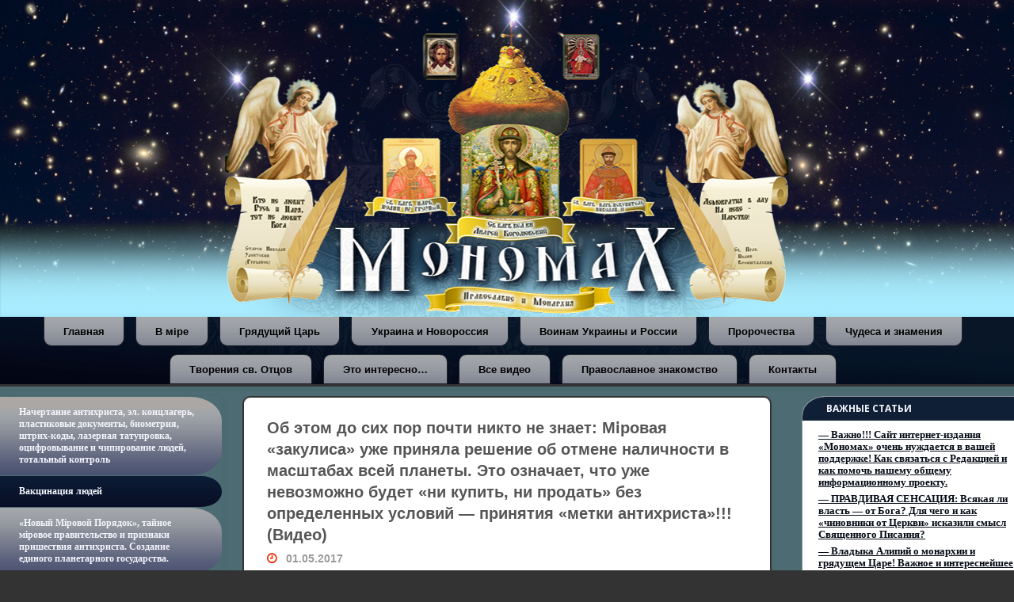

--- FILE ---
content_type: text/html; charset=UTF-8
request_url: https://monomah.org/archives/4670
body_size: 31179
content:
<!DOCTYPE html>
<html lang="ru-RU">
<head>
<meta name="viewport" content="width=device-width, user-scalable=yes, initial-scale=1.0">
<meta http-equiv="X-UA-Compatible" content="IE=edge" /><meta charset="UTF-8">
<link rel="profile" href="https://gmpg.org/xfn/11">
<link rel="pingback" href="https://monomah.org/xmlrpc.php">
<title>Об этом до сих пор почти никто не знает: Мiровая &#171;закулиса&#187; уже приняла решение об отмене наличности в масштабах всей планеты. Это означает, что уже невозможно будет &#171;ни купить, ни продать&#187; без определенных условий &#8212; принятия &#171;метки антихриста&#187;!!! (Видео) &#8212; Мономах</title>
<meta name='robots' content='max-image-preview:large' />
<link rel="alternate" type="application/rss+xml" title="Мономах &raquo; Лента" href="https://monomah.org/feed" />
<script type="text/javascript">
window._wpemojiSettings = {"baseUrl":"https:\/\/s.w.org\/images\/core\/emoji\/14.0.0\/72x72\/","ext":".png","svgUrl":"https:\/\/s.w.org\/images\/core\/emoji\/14.0.0\/svg\/","svgExt":".svg","source":{"concatemoji":"https:\/\/monomah.org\/wp-includes\/js\/wp-emoji-release.min.js?ver=6.2.8"}};
/*! This file is auto-generated */
!function(e,a,t){var n,r,o,i=a.createElement("canvas"),p=i.getContext&&i.getContext("2d");function s(e,t){p.clearRect(0,0,i.width,i.height),p.fillText(e,0,0);e=i.toDataURL();return p.clearRect(0,0,i.width,i.height),p.fillText(t,0,0),e===i.toDataURL()}function c(e){var t=a.createElement("script");t.src=e,t.defer=t.type="text/javascript",a.getElementsByTagName("head")[0].appendChild(t)}for(o=Array("flag","emoji"),t.supports={everything:!0,everythingExceptFlag:!0},r=0;r<o.length;r++)t.supports[o[r]]=function(e){if(p&&p.fillText)switch(p.textBaseline="top",p.font="600 32px Arial",e){case"flag":return s("\ud83c\udff3\ufe0f\u200d\u26a7\ufe0f","\ud83c\udff3\ufe0f\u200b\u26a7\ufe0f")?!1:!s("\ud83c\uddfa\ud83c\uddf3","\ud83c\uddfa\u200b\ud83c\uddf3")&&!s("\ud83c\udff4\udb40\udc67\udb40\udc62\udb40\udc65\udb40\udc6e\udb40\udc67\udb40\udc7f","\ud83c\udff4\u200b\udb40\udc67\u200b\udb40\udc62\u200b\udb40\udc65\u200b\udb40\udc6e\u200b\udb40\udc67\u200b\udb40\udc7f");case"emoji":return!s("\ud83e\udef1\ud83c\udffb\u200d\ud83e\udef2\ud83c\udfff","\ud83e\udef1\ud83c\udffb\u200b\ud83e\udef2\ud83c\udfff")}return!1}(o[r]),t.supports.everything=t.supports.everything&&t.supports[o[r]],"flag"!==o[r]&&(t.supports.everythingExceptFlag=t.supports.everythingExceptFlag&&t.supports[o[r]]);t.supports.everythingExceptFlag=t.supports.everythingExceptFlag&&!t.supports.flag,t.DOMReady=!1,t.readyCallback=function(){t.DOMReady=!0},t.supports.everything||(n=function(){t.readyCallback()},a.addEventListener?(a.addEventListener("DOMContentLoaded",n,!1),e.addEventListener("load",n,!1)):(e.attachEvent("onload",n),a.attachEvent("onreadystatechange",function(){"complete"===a.readyState&&t.readyCallback()})),(e=t.source||{}).concatemoji?c(e.concatemoji):e.wpemoji&&e.twemoji&&(c(e.twemoji),c(e.wpemoji)))}(window,document,window._wpemojiSettings);
</script>
<style type="text/css">
img.wp-smiley,
img.emoji {
	display: inline !important;
	border: none !important;
	box-shadow: none !important;
	height: 1em !important;
	width: 1em !important;
	margin: 0 0.07em !important;
	vertical-align: -0.1em !important;
	background: none !important;
	padding: 0 !important;
}
</style>
	<link rel='stylesheet' id='wp-block-library-css' href='https://monomah.org/wp-includes/css/dist/block-library/style.min.css?ver=6.2.8' type='text/css' media='all' />
<link rel='stylesheet' id='classic-theme-styles-css' href='https://monomah.org/wp-includes/css/classic-themes.min.css?ver=6.2.8' type='text/css' media='all' />
<style id='global-styles-inline-css' type='text/css'>
body{--wp--preset--color--black: #000000;--wp--preset--color--cyan-bluish-gray: #abb8c3;--wp--preset--color--white: #ffffff;--wp--preset--color--pale-pink: #f78da7;--wp--preset--color--vivid-red: #cf2e2e;--wp--preset--color--luminous-vivid-orange: #ff6900;--wp--preset--color--luminous-vivid-amber: #fcb900;--wp--preset--color--light-green-cyan: #7bdcb5;--wp--preset--color--vivid-green-cyan: #00d084;--wp--preset--color--pale-cyan-blue: #8ed1fc;--wp--preset--color--vivid-cyan-blue: #0693e3;--wp--preset--color--vivid-purple: #9b51e0;--wp--preset--gradient--vivid-cyan-blue-to-vivid-purple: linear-gradient(135deg,rgba(6,147,227,1) 0%,rgb(155,81,224) 100%);--wp--preset--gradient--light-green-cyan-to-vivid-green-cyan: linear-gradient(135deg,rgb(122,220,180) 0%,rgb(0,208,130) 100%);--wp--preset--gradient--luminous-vivid-amber-to-luminous-vivid-orange: linear-gradient(135deg,rgba(252,185,0,1) 0%,rgba(255,105,0,1) 100%);--wp--preset--gradient--luminous-vivid-orange-to-vivid-red: linear-gradient(135deg,rgba(255,105,0,1) 0%,rgb(207,46,46) 100%);--wp--preset--gradient--very-light-gray-to-cyan-bluish-gray: linear-gradient(135deg,rgb(238,238,238) 0%,rgb(169,184,195) 100%);--wp--preset--gradient--cool-to-warm-spectrum: linear-gradient(135deg,rgb(74,234,220) 0%,rgb(151,120,209) 20%,rgb(207,42,186) 40%,rgb(238,44,130) 60%,rgb(251,105,98) 80%,rgb(254,248,76) 100%);--wp--preset--gradient--blush-light-purple: linear-gradient(135deg,rgb(255,206,236) 0%,rgb(152,150,240) 100%);--wp--preset--gradient--blush-bordeaux: linear-gradient(135deg,rgb(254,205,165) 0%,rgb(254,45,45) 50%,rgb(107,0,62) 100%);--wp--preset--gradient--luminous-dusk: linear-gradient(135deg,rgb(255,203,112) 0%,rgb(199,81,192) 50%,rgb(65,88,208) 100%);--wp--preset--gradient--pale-ocean: linear-gradient(135deg,rgb(255,245,203) 0%,rgb(182,227,212) 50%,rgb(51,167,181) 100%);--wp--preset--gradient--electric-grass: linear-gradient(135deg,rgb(202,248,128) 0%,rgb(113,206,126) 100%);--wp--preset--gradient--midnight: linear-gradient(135deg,rgb(2,3,129) 0%,rgb(40,116,252) 100%);--wp--preset--duotone--dark-grayscale: url('#wp-duotone-dark-grayscale');--wp--preset--duotone--grayscale: url('#wp-duotone-grayscale');--wp--preset--duotone--purple-yellow: url('#wp-duotone-purple-yellow');--wp--preset--duotone--blue-red: url('#wp-duotone-blue-red');--wp--preset--duotone--midnight: url('#wp-duotone-midnight');--wp--preset--duotone--magenta-yellow: url('#wp-duotone-magenta-yellow');--wp--preset--duotone--purple-green: url('#wp-duotone-purple-green');--wp--preset--duotone--blue-orange: url('#wp-duotone-blue-orange');--wp--preset--font-size--small: 13px;--wp--preset--font-size--medium: 20px;--wp--preset--font-size--large: 36px;--wp--preset--font-size--x-large: 42px;--wp--preset--spacing--20: 0.44rem;--wp--preset--spacing--30: 0.67rem;--wp--preset--spacing--40: 1rem;--wp--preset--spacing--50: 1.5rem;--wp--preset--spacing--60: 2.25rem;--wp--preset--spacing--70: 3.38rem;--wp--preset--spacing--80: 5.06rem;--wp--preset--shadow--natural: 6px 6px 9px rgba(0, 0, 0, 0.2);--wp--preset--shadow--deep: 12px 12px 50px rgba(0, 0, 0, 0.4);--wp--preset--shadow--sharp: 6px 6px 0px rgba(0, 0, 0, 0.2);--wp--preset--shadow--outlined: 6px 6px 0px -3px rgba(255, 255, 255, 1), 6px 6px rgba(0, 0, 0, 1);--wp--preset--shadow--crisp: 6px 6px 0px rgba(0, 0, 0, 1);}:where(.is-layout-flex){gap: 0.5em;}body .is-layout-flow > .alignleft{float: left;margin-inline-start: 0;margin-inline-end: 2em;}body .is-layout-flow > .alignright{float: right;margin-inline-start: 2em;margin-inline-end: 0;}body .is-layout-flow > .aligncenter{margin-left: auto !important;margin-right: auto !important;}body .is-layout-constrained > .alignleft{float: left;margin-inline-start: 0;margin-inline-end: 2em;}body .is-layout-constrained > .alignright{float: right;margin-inline-start: 2em;margin-inline-end: 0;}body .is-layout-constrained > .aligncenter{margin-left: auto !important;margin-right: auto !important;}body .is-layout-constrained > :where(:not(.alignleft):not(.alignright):not(.alignfull)){max-width: var(--wp--style--global--content-size);margin-left: auto !important;margin-right: auto !important;}body .is-layout-constrained > .alignwide{max-width: var(--wp--style--global--wide-size);}body .is-layout-flex{display: flex;}body .is-layout-flex{flex-wrap: wrap;align-items: center;}body .is-layout-flex > *{margin: 0;}:where(.wp-block-columns.is-layout-flex){gap: 2em;}.has-black-color{color: var(--wp--preset--color--black) !important;}.has-cyan-bluish-gray-color{color: var(--wp--preset--color--cyan-bluish-gray) !important;}.has-white-color{color: var(--wp--preset--color--white) !important;}.has-pale-pink-color{color: var(--wp--preset--color--pale-pink) !important;}.has-vivid-red-color{color: var(--wp--preset--color--vivid-red) !important;}.has-luminous-vivid-orange-color{color: var(--wp--preset--color--luminous-vivid-orange) !important;}.has-luminous-vivid-amber-color{color: var(--wp--preset--color--luminous-vivid-amber) !important;}.has-light-green-cyan-color{color: var(--wp--preset--color--light-green-cyan) !important;}.has-vivid-green-cyan-color{color: var(--wp--preset--color--vivid-green-cyan) !important;}.has-pale-cyan-blue-color{color: var(--wp--preset--color--pale-cyan-blue) !important;}.has-vivid-cyan-blue-color{color: var(--wp--preset--color--vivid-cyan-blue) !important;}.has-vivid-purple-color{color: var(--wp--preset--color--vivid-purple) !important;}.has-black-background-color{background-color: var(--wp--preset--color--black) !important;}.has-cyan-bluish-gray-background-color{background-color: var(--wp--preset--color--cyan-bluish-gray) !important;}.has-white-background-color{background-color: var(--wp--preset--color--white) !important;}.has-pale-pink-background-color{background-color: var(--wp--preset--color--pale-pink) !important;}.has-vivid-red-background-color{background-color: var(--wp--preset--color--vivid-red) !important;}.has-luminous-vivid-orange-background-color{background-color: var(--wp--preset--color--luminous-vivid-orange) !important;}.has-luminous-vivid-amber-background-color{background-color: var(--wp--preset--color--luminous-vivid-amber) !important;}.has-light-green-cyan-background-color{background-color: var(--wp--preset--color--light-green-cyan) !important;}.has-vivid-green-cyan-background-color{background-color: var(--wp--preset--color--vivid-green-cyan) !important;}.has-pale-cyan-blue-background-color{background-color: var(--wp--preset--color--pale-cyan-blue) !important;}.has-vivid-cyan-blue-background-color{background-color: var(--wp--preset--color--vivid-cyan-blue) !important;}.has-vivid-purple-background-color{background-color: var(--wp--preset--color--vivid-purple) !important;}.has-black-border-color{border-color: var(--wp--preset--color--black) !important;}.has-cyan-bluish-gray-border-color{border-color: var(--wp--preset--color--cyan-bluish-gray) !important;}.has-white-border-color{border-color: var(--wp--preset--color--white) !important;}.has-pale-pink-border-color{border-color: var(--wp--preset--color--pale-pink) !important;}.has-vivid-red-border-color{border-color: var(--wp--preset--color--vivid-red) !important;}.has-luminous-vivid-orange-border-color{border-color: var(--wp--preset--color--luminous-vivid-orange) !important;}.has-luminous-vivid-amber-border-color{border-color: var(--wp--preset--color--luminous-vivid-amber) !important;}.has-light-green-cyan-border-color{border-color: var(--wp--preset--color--light-green-cyan) !important;}.has-vivid-green-cyan-border-color{border-color: var(--wp--preset--color--vivid-green-cyan) !important;}.has-pale-cyan-blue-border-color{border-color: var(--wp--preset--color--pale-cyan-blue) !important;}.has-vivid-cyan-blue-border-color{border-color: var(--wp--preset--color--vivid-cyan-blue) !important;}.has-vivid-purple-border-color{border-color: var(--wp--preset--color--vivid-purple) !important;}.has-vivid-cyan-blue-to-vivid-purple-gradient-background{background: var(--wp--preset--gradient--vivid-cyan-blue-to-vivid-purple) !important;}.has-light-green-cyan-to-vivid-green-cyan-gradient-background{background: var(--wp--preset--gradient--light-green-cyan-to-vivid-green-cyan) !important;}.has-luminous-vivid-amber-to-luminous-vivid-orange-gradient-background{background: var(--wp--preset--gradient--luminous-vivid-amber-to-luminous-vivid-orange) !important;}.has-luminous-vivid-orange-to-vivid-red-gradient-background{background: var(--wp--preset--gradient--luminous-vivid-orange-to-vivid-red) !important;}.has-very-light-gray-to-cyan-bluish-gray-gradient-background{background: var(--wp--preset--gradient--very-light-gray-to-cyan-bluish-gray) !important;}.has-cool-to-warm-spectrum-gradient-background{background: var(--wp--preset--gradient--cool-to-warm-spectrum) !important;}.has-blush-light-purple-gradient-background{background: var(--wp--preset--gradient--blush-light-purple) !important;}.has-blush-bordeaux-gradient-background{background: var(--wp--preset--gradient--blush-bordeaux) !important;}.has-luminous-dusk-gradient-background{background: var(--wp--preset--gradient--luminous-dusk) !important;}.has-pale-ocean-gradient-background{background: var(--wp--preset--gradient--pale-ocean) !important;}.has-electric-grass-gradient-background{background: var(--wp--preset--gradient--electric-grass) !important;}.has-midnight-gradient-background{background: var(--wp--preset--gradient--midnight) !important;}.has-small-font-size{font-size: var(--wp--preset--font-size--small) !important;}.has-medium-font-size{font-size: var(--wp--preset--font-size--medium) !important;}.has-large-font-size{font-size: var(--wp--preset--font-size--large) !important;}.has-x-large-font-size{font-size: var(--wp--preset--font-size--x-large) !important;}
.wp-block-navigation a:where(:not(.wp-element-button)){color: inherit;}
:where(.wp-block-columns.is-layout-flex){gap: 2em;}
.wp-block-pullquote{font-size: 1.5em;line-height: 1.6;}
</style>
<link rel='stylesheet' id='fluida-themefonts-css' href='https://monomah.org/wp-content/themes/fluida/resources/fonts/fontfaces.css?ver=0.9.9.2' type='text/css' media='all' />
<link rel='stylesheet' id='fluida-googlefonts-css' href='//fonts.googleapis.com/css?family=Open+Sans%7COpen+Sans%3A300%7COpen+Sans%3A700&#038;ver=0.9.9.2' type='text/css' media='all' />
<link rel='stylesheet' id='fluida-main-css' href='https://monomah.org/wp-content/themes/fluida/style.css?ver=0.9.9.2' type='text/css' media='all' />
<style id='fluida-main-inline-css' type='text/css'>
 #site-header-main-inside, #container, #colophon-inside, #footer-inside, #breadcrumbs-container-inside { margin: 0 auto; max-width: 1280px; } #primary { width: 280px; } #secondary { width: 280px; } #container.one-column { } #container.two-columns-right #secondary { float: right; } #container.two-columns-right .main, .two-columns-right #breadcrumbs { width: calc( 98% - 280px ); float: left; } #container.two-columns-left #primary { float: left; } #container.two-columns-left .main, .two-columns-left #breadcrumbs { width: calc( 98% - 280px ); float: right; } #container.three-columns-right #primary, #container.three-columns-left #primary, #container.three-columns-sided #primary { float: left; } #container.three-columns-right #secondary, #container.three-columns-left #secondary, #container.three-columns-sided #secondary { float: left; } #container.three-columns-right #primary, #container.three-columns-left #secondary { margin-left: 2%; margin-right: 2%; } #container.three-columns-right .main, .three-columns-right #breadcrumbs { width: calc( 96% - 560px ); float: left; } #container.three-columns-left .main, .three-columns-left #breadcrumbs { width: calc( 96% - 560px ); float: right; } #container.three-columns-sided #secondary { float: right; } #container.three-columns-sided .main, .three-columns-sided #breadcrumbs { width: calc( 96% - 560px ); float: right; margin: 0 calc( 2% + 280px ) 0 -1920px; } html { font-family: Open Sans; font-size: 16px; font-weight: 300; line-height: 1.8; } #site-title { font-family: Verdana, Geneva, sans-serif; font-size: 150%; font-weight: 300; } #access ul li a { font-family: Verdana, Geneva, sans-serif; font-size: 80%; font-weight: 300; } .widget-title { font-family: Open Sans; font-size: 100%; font-weight: 700; } .widget-container { font-family: Open Sans; font-size: 100%; font-weight: 300; } .entry-title, #reply-title { font-family: Open Sans; font-size: 220%; font-weight: 300; } h1 { font-size: 2.76em; } h2 { font-size: 2.4em; } h3 { font-size: 2.04em; } h4 { font-size: 1.68em; } h5 { font-size: 1.32em; } h6 { font-size: 0.96em; } h1, h2, h3, h4, h5, h6 { font-family: Open Sans; font-weight: 300; } body { color: #555; background-color: #333333; } #header a { color: #f5f6fd; } #access > div > ul > li, #access > div > ul > li > a { color: #f5f6fd; } #access ul.sub-menu li a, #access ul.children li a { color: #555; } #access ul.sub-menu li:hover, #access ul.children li:hover { background-color: rgba(85,85,85,0.1); } #access > div > ul > li:hover > a { color: #333333; } #access ul > li.current_page_item > a, #access ul > li.current-menu-item > a, #access ul > li.current_page_ancestor > a, #access ul > li.current-menu-ancestor > a, #access .sub-menu, #access .children { border-top-color: #d5ad10; } .searchform .searchsubmit, .searchform:hover input[type="search"], .searchform input[type="search"]:focus { color: #ffffff; background-color: transparent; } #access > div > ul > li:hover { background-color: #f5f6fd; } .searchform::after, .searchform input[type="search"]:focus, .searchform .searchsubmit:hover { background-color: #f5f6fd; } article.hentry, #primary, .searchform, .main > div:not(#content-masonry), .main > header, .main > nav#nav-below, .pagination span, .pagination a, #nav-old-below .nav-previous, #nav-old-below .nav-next { background-color: #ffffff; } #breadcrumbs-container { background-color: #3a3a3a;} #secondary, #colophon { background-color: ; } #colophon, #footer { background-color: #060610; } span.entry-format { color: #f5f6fd; } .format-aside { border-color: #333333; } article.hentry .post-thumbnail-container { background-color: rgba(85,85,85,0.15); } .entry-content blockquote::before, .entry-content blockquote::after { color: rgba(85,85,85,0.1); } a { color: #f5f6fd; } a:hover, .entry-meta span a:hover, .comments-link a:hover { color: #f42b00; } #footer a, .page-title strong { color: #f5f6fd; } #footer a:hover, #site-title a:hover span { color: #f42b00; } #access > div > ul > li.menu-search-animated:hover i { color: #333333; } .continue-reading-link { color: #ffffff; background-color: #f42b00} .continue-reading-link:before { background-color: #f5f6fd} .continue-reading-link:hover { color: #ffffff; } header.pad-container { border-top-color: #f5f6fd; } article.sticky:after { background-color: rgba(245,246,253,1); } .socials a:before { color: #f5f6fd; } .socials a:hover:before { color: #f42b00; } .fluida-normalizedtags #content .tagcloud a { color: #ffffff; background-color: #f5f6fd; } .fluida-normalizedtags #content .tagcloud a:hover { background-color: #f42b00; } #toTop .icon-back2top:before { color: #f5f6fd; } #toTop:hover .icon-back2top:before { color: #f42b00; } .entry-meta .icon-metas:before { color: #f42b00; } .page-link a:hover { border-top-color: #f42b00; } #site-title span a span:first-child { background-color: #f42b00; color: #333333; } .fluida-caption-one .main .wp-caption .wp-caption-text { border-color: #eeeeee; } .fluida-caption-two .main .wp-caption .wp-caption-text { background-color: #f5f5f5; } .fluida-image-one .entry-content img[class*="align"], .fluida-image-one .entry-summary img[class*="align"], .fluida-image-two .entry-content img[class*='align'], .fluida-image-two .entry-summary img[class*='align'] { border-color: #eeeeee; } .fluida-image-five .entry-content img[class*='align'], .fluida-image-five .entry-summary img[class*='align'] { border-color: #f5f6fd; } /* diffs */ span.edit-link a.post-edit-link, span.edit-link a.post-edit-link:hover, span.edit-link .icon-edit:before { color: #9a9a9a; } .searchform { border-color: #ebebeb; } .entry-meta span, .entry-utility span, .entry-meta time, .comment-meta a, #breadcrumbs-nav .icon-angle-right::before, .footermenu ul li span.sep { color: #9a9a9a; } #commentform { max-width:650px;} code, .reply a:after, #nav-below .nav-previous a:before, #nav-below .nav-next a:before, #colophon .widget-container:after, .reply a:after { background-color: #eeeeee; } pre, .entry-meta .author, nav.sidebarmenu, .page-link > span, article #author-info, #footer, .comment-author, .commentlist .comment-body, .commentlist .pingback, nav.sidebarmenu li a { border-color: #eeeeee; } select, input[type], textarea { color: #555; } button, input[type="button"], input[type="submit"], input[type="reset"] { background-color: #999; color: #ffffff; } button:hover, input[type="button"]:hover, input[type="submit"]:hover, input[type="reset"]:hover { background-color: #f42b00; } select, input[type], textarea { border-color: #e9e9e9; } input[type]:hover, textarea:hover, select:hover, input[type]:focus, textarea:focus, select:focus { border-color: #cdcdcd; } #toTop { background-color: rgba(250,250,250,0.8) } /* mobile menu */ nav#mobile-menu { background-color: #333333; } #mobile-menu .mobile-arrow { color: ; } #mobile-menu a.mopen { border-color: #555; color: #555; } .main .entry-content, .main .entry-summary { text-align: Default; } .main p, .main ul, .main ol, .main dd, .main pre, .main hr { margin-bottom: 1.0em; } .main p { text-indent: 0.0em;} .main a.post-featured-image { background-position: center center; } #content { margin-top: 1px; } #content { padding-left: 0px; padding-right: 0px; } #header-widget-area { width: 33%; left: 10px; } .fluida-clean-table .main th, .fluida-clean-table .main td, .fluida-stripped-table .main th, .fluida-stripped-table .main td, .fluida-bordered-table .main th, .fluida-bordered-table .main td { border-color: #e9e9e9; } .fluida-stripped-table .main tr:nth-child(odd) td { background-color: #f6f6f6; } .fluida-cropped-featured .main .post-thumbnail-container { height: 200px; } .fluida-responsive-featured .main .post-thumbnail-container { max-height: 200px; height: auto; } #secondary { border: 0; box-shadow: none; } #primary + #secondary { padding-left: 1em; } article.hentry .article-inner, #breadcrumbs-nav, #content-masonry article.hentry .article-inner, .pad-container { padding-left: 10%; padding-right: 10%; } #site-header-main, #site-header-main { height:90px; } .menu-search-animated, #sheader, .identity, #nav-toggle { height:90px; line-height:90px; } #branding { height:90px; } .fluida-responsive-headerimage #masthead #header-image-main-inside { max-height: 700px; } .fluida-cropped-headerimage #masthead div.header-image { height: 700px; } 
/* Fluida Custom CSS */
</style>
<link rel='stylesheet' id='fluida-responsive-css' href='https://monomah.org/wp-content/themes/fluida/resources/styles/responsive.css?ver=0.9.9.2' type='text/css' media='all' />
<script type='text/javascript' src='https://monomah.org/wp-includes/js/jquery/jquery.min.js?ver=3.6.4' id='jquery-core-js'></script>
<script type='text/javascript' src='https://monomah.org/wp-includes/js/jquery/jquery-migrate.min.js?ver=3.4.0' id='jquery-migrate-js'></script>
<!--[if lt IE 9]>
<script type='text/javascript' src='https://monomah.org/wp-content/themes/fluida/resources/js/html5shiv.min.js?ver=0.9.9.2' id='fluida-html5shiv-js'></script>
<![endif]-->
<link rel="https://api.w.org/" href="https://monomah.org/wp-json/" /><link rel="alternate" type="application/json" href="https://monomah.org/wp-json/wp/v2/posts/4670" /><link rel="EditURI" type="application/rsd+xml" title="RSD" href="https://monomah.org/xmlrpc.php?rsd" />
<link rel="wlwmanifest" type="application/wlwmanifest+xml" href="https://monomah.org/wp-includes/wlwmanifest.xml" />
<meta name="generator" content="WordPress 6.2.8" />
<link rel="canonical" href="https://monomah.org/archives/4670" />
<link rel='shortlink' href='https://monomah.org/?p=4670' />
<link rel="alternate" type="application/json+oembed" href="https://monomah.org/wp-json/oembed/1.0/embed?url=https%3A%2F%2Fmonomah.org%2Farchives%2F4670" />
<link rel="alternate" type="text/xml+oembed" href="https://monomah.org/wp-json/oembed/1.0/embed?url=https%3A%2F%2Fmonomah.org%2Farchives%2F4670&#038;format=xml" />
      <meta name="onesignal" content="wordpress-plugin"/>
            <script>

      window.OneSignalDeferred = window.OneSignalDeferred || [];

      OneSignalDeferred.push(function(OneSignal) {
        var oneSignal_options = {};
        window._oneSignalInitOptions = oneSignal_options;

        oneSignal_options['serviceWorkerParam'] = { scope: '/wp-content/plugins/onesignal-free-web-push-notifications/sdk_files/push/onesignal/' };
oneSignal_options['serviceWorkerPath'] = 'OneSignalSDKWorker.js';

        OneSignal.Notifications.setDefaultUrl("https://monomah.org");

        oneSignal_options['wordpress'] = true;
oneSignal_options['appId'] = '4fd7b1b2-dd6a-4b11-8cb3-d6cad2094d86';
oneSignal_options['allowLocalhostAsSecureOrigin'] = true;
oneSignal_options['welcomeNotification'] = { };
oneSignal_options['welcomeNotification']['title'] = "Вы успешно подписались на уведомления";
oneSignal_options['welcomeNotification']['message'] = "Спасибо вам!";
oneSignal_options['path'] = "https://monomah.org/wp-content/plugins/onesignal-free-web-push-notifications/sdk_files/";
oneSignal_options['safari_web_id'] = "web.onesignal.auto.4345f3b9-0648-4376-838e-008c1d802430";
oneSignal_options['persistNotification'] = true;
oneSignal_options['promptOptions'] = { };
oneSignal_options['promptOptions']['actionMessage'] = "Хотите получать уведомления о новых статьях? Будут показываться не чаще 1 раза в 3 дня!";
oneSignal_options['promptOptions']['acceptButtonText'] = "Да, хочу";
oneSignal_options['promptOptions']['cancelButtonText'] = "нет, спасибо";
oneSignal_options['promptOptions']['siteName'] = "https://monomah.org/";
oneSignal_options['notifyButton'] = { };
oneSignal_options['notifyButton']['enable'] = true;
oneSignal_options['notifyButton']['position'] = 'bottom-right';
oneSignal_options['notifyButton']['theme'] = 'default';
oneSignal_options['notifyButton']['size'] = 'medium';
oneSignal_options['notifyButton']['showCredit'] = true;
oneSignal_options['notifyButton']['text'] = {};
oneSignal_options['notifyButton']['colors'] = {};
oneSignal_options['notifyButton']['offset'] = {};
              OneSignal.init(window._oneSignalInitOptions);
              OneSignal.Slidedown.promptPush()      });

      function documentInitOneSignal() {
        var oneSignal_elements = document.getElementsByClassName("OneSignal-prompt");

        var oneSignalLinkClickHandler = function(event) { OneSignal.Notifications.requestPermission(); event.preventDefault(); };        for(var i = 0; i < oneSignal_elements.length; i++)
          oneSignal_elements[i].addEventListener('click', oneSignalLinkClickHandler, false);
      }

      if (document.readyState === 'complete') {
           documentInitOneSignal();
      }
      else {
           window.addEventListener("load", function(event){
               documentInitOneSignal();
          });
      }
    </script>
		<style>
		.pageviews-wrapper { height: 16px; line-height: 16px; font-size: 11px; clear: both; }
		.pageviews-wrapper svg { width: 16px; height: 16px; fill: #aaa; float: left; margin-right: 2px; }
		.pageviews-wrapper span { float: left; }
		</style>
		<!-- Yandex.Metrika counter --> <script type="text/javascript" > (function(m,e,t,r,i,k,a){m[i]=m[i]||function(){(m[i].a=m[i].a||[]).push(arguments)}; m[i].l=1*new Date();k=e.createElement(t),a=e.getElementsByTagName(t)[0],k.async=1,k.src=r,a.parentNode.insertBefore(k,a)}) (window, document, "script", "https://mc.yandex.ru/metrika/tag.js", "ym"); ym(70491013, "init", {  id:70491013, clickmap:true, trackLinks:true, trackHash:true, webvisor:true, accurateTrackBounce:true }); </script> <noscript><div><img src="https://mc.yandex.ru/watch/70491013" style="position:absolute; left:-9999px;" alt="" /></div></noscript> <!-- /Yandex.Metrika counter --><link rel="image_src" href="https://monomah.org/wp-content/themes/fluida/resources/images/headers/window-comp.jpg" />
<meta property="og:image" content="http://monomah.org/wp-content/themes/fluida/resources/images/headers/window-comp.jpg" />
<meta name="google-adsense-account" content="ca-pub-3005050285135396">
<meta name="yandex-verification" content="e25a3d41c0b4d537" />

</head>

<body class="post-template-default single single-post postid-4670 single-format-standard fluida-image-one fluida-caption-two fluida-totop-normal fluida-stripped-table fluida-menu-center fluida-responsive-headerimage fluida-responsive-featured fluida-magazine-two fluida-magazine-layout fluida-comment-placeholder fluida-elementshadow fluida-normalizedtags fluida-article-animation-slide" itemscope itemtype="http://schema.org/WebPage">
	
	<header id="masthead" class="site-header"  itemscope itemtype="http://schema.org/WPHeader" role="banner">

		<div id="header-image-main">
			<a id="header-image-main-inside" href="/">
				<div class="header-image"></div>
			</a>
		</div>

		<div id="site-header-main">
			<div id="site-header-main-inside">

				<nav id="mobile-menu">
					<span id="nav-cancel"><i class="icon-cancel"></i></span>
					<div><ul id="mobile-nav" class=""><li id="menu-item-15" class="menu-item menu-item-type-custom menu-item-object-custom menu-item-home menu-item-15"><a href="https://monomah.org/"><span>Главная</span></a></li>
<li id="menu-item-17" class="menu-item menu-item-type-taxonomy menu-item-object-category current-post-ancestor current-menu-parent current-post-parent menu-item-17"><a href="https://monomah.org/archives/category/%d0%b2-%d0%bc%d0%b8%d1%80%d0%b5"><span>В мiре</span></a></li>
<li id="menu-item-20" class="menu-item menu-item-type-taxonomy menu-item-object-category menu-item-20"><a href="https://monomah.org/archives/category/%d0%b3%d1%80%d1%8f%d0%b4%d1%83%d1%89%d0%b8%d0%b9-%d1%86%d0%b0%d1%80%d1%8c"><span>Грядущий Царь</span></a></li>
<li id="menu-item-25" class="menu-item menu-item-type-taxonomy menu-item-object-category menu-item-25"><a href="https://monomah.org/archives/category/%d1%83%d0%ba%d1%80%d0%b0%d0%b8%d0%bd%d0%b0-%d0%b8-%d0%bd%d0%be%d0%b2%d0%be%d1%80%d0%be%d1%81%d1%81%d0%b8%d1%8f"><span>Украина и Новороссия</span></a></li>
<li id="menu-item-18" class="menu-item menu-item-type-taxonomy menu-item-object-category menu-item-18"><a href="https://monomah.org/archives/category/%d0%b2%d0%be%d0%b8%d0%bd%d0%b0%d0%bc-%d1%83%d0%ba%d1%80%d0%b0%d0%b8%d0%bd%d1%8b-%d0%b8-%d1%80%d0%be%d1%81%d1%81%d0%b8%d0%b8"><span>Воинам Украины и России</span></a></li>
<li id="menu-item-23" class="menu-item menu-item-type-taxonomy menu-item-object-category current-post-ancestor current-menu-parent current-post-parent menu-item-23"><a href="https://monomah.org/archives/category/%d0%bf%d1%80%d0%be%d1%80%d0%be%d1%87%d0%b5%d1%81%d1%82%d0%b2%d0%b0"><span>Пророчества</span></a></li>
<li id="menu-item-26" class="menu-item menu-item-type-taxonomy menu-item-object-category menu-item-26"><a href="https://monomah.org/archives/category/%d1%87%d1%83%d0%b4%d0%b5%d1%81%d0%b0-%d0%b8-%d0%b7%d0%bd%d0%b0%d0%bc%d0%b5%d0%bd%d0%b8%d1%8f"><span>Чудеса и знамения</span></a></li>
<li id="menu-item-24" class="menu-item menu-item-type-taxonomy menu-item-object-category menu-item-24"><a href="https://monomah.org/archives/category/%d1%82%d0%b2%d0%be%d1%80%d0%b5%d0%bd%d0%b8%d1%8f-%d1%81%d0%b2-%d0%be%d1%82%d1%86%d0%be%d0%b2"><span>Творения св. Отцов</span></a></li>
<li id="menu-item-27" class="menu-item menu-item-type-taxonomy menu-item-object-category menu-item-27"><a href="https://monomah.org/archives/category/%d1%8d%d1%82%d0%be-%d0%b8%d0%bd%d1%82%d0%b5%d1%80%d0%b5%d1%81%d0%bd%d0%be"><span>Это интересно…</span></a></li>
<li id="menu-item-19" class="menu-item menu-item-type-taxonomy menu-item-object-category current-post-ancestor current-menu-parent current-post-parent menu-item-19"><a href="https://monomah.org/archives/category/%d0%b2%d1%81%d0%b5-%d0%b2%d0%b8%d0%b4%d0%b5%d0%be"><span>Все видео</span></a></li>
<li id="menu-item-22" class="menu-item menu-item-type-taxonomy menu-item-object-category menu-item-22"><a href="https://monomah.org/archives/category/%d0%bf%d1%80%d0%b0%d0%b2%d0%be%d1%81%d0%bb%d0%b0%d0%b2%d0%bd%d0%be%d0%b5-%d0%b7%d0%bd%d0%b0%d0%ba%d0%be%d0%bc%d1%81%d1%82%d0%b2%d0%be"><span>Православное знакомство</span></a></li>
<li id="menu-item-21" class="menu-item menu-item-type-taxonomy menu-item-object-category menu-item-21"><a href="https://monomah.org/archives/category/%d0%ba%d0%be%d0%bd%d1%82%d0%b0%d0%ba%d1%82%d1%8b"><span>Контакты</span></a></li>
</ul></div>				</nav> <!-- #mobile-menu -->

				<div id="branding">
									</div><!-- #branding -->

				
				<a id="nav-toggle"><span>&nbsp;</span></a>
				<nav id="access" role="navigation"  aria-label="Primary Menu"  itemscope itemtype="http://schema.org/SiteNavigationElement">
						<div class="skip-link screen-reader-text">
		<a href="#main" title="Skip to content"> Skip to content </a>
	</div>
	<div><ul id="prime_nav" class=""><li class="menu-item menu-item-type-custom menu-item-object-custom menu-item-home menu-item-15"><a href="https://monomah.org/"><span>Главная</span></a></li>
<li class="menu-item menu-item-type-taxonomy menu-item-object-category current-post-ancestor current-menu-parent current-post-parent menu-item-17"><a href="https://monomah.org/archives/category/%d0%b2-%d0%bc%d0%b8%d1%80%d0%b5"><span>В мiре</span></a></li>
<li class="menu-item menu-item-type-taxonomy menu-item-object-category menu-item-20"><a href="https://monomah.org/archives/category/%d0%b3%d1%80%d1%8f%d0%b4%d1%83%d1%89%d0%b8%d0%b9-%d1%86%d0%b0%d1%80%d1%8c"><span>Грядущий Царь</span></a></li>
<li class="menu-item menu-item-type-taxonomy menu-item-object-category menu-item-25"><a href="https://monomah.org/archives/category/%d1%83%d0%ba%d1%80%d0%b0%d0%b8%d0%bd%d0%b0-%d0%b8-%d0%bd%d0%be%d0%b2%d0%be%d1%80%d0%be%d1%81%d1%81%d0%b8%d1%8f"><span>Украина и Новороссия</span></a></li>
<li class="menu-item menu-item-type-taxonomy menu-item-object-category menu-item-18"><a href="https://monomah.org/archives/category/%d0%b2%d0%be%d0%b8%d0%bd%d0%b0%d0%bc-%d1%83%d0%ba%d1%80%d0%b0%d0%b8%d0%bd%d1%8b-%d0%b8-%d1%80%d0%be%d1%81%d1%81%d0%b8%d0%b8"><span>Воинам Украины и России</span></a></li>
<li class="menu-item menu-item-type-taxonomy menu-item-object-category current-post-ancestor current-menu-parent current-post-parent menu-item-23"><a href="https://monomah.org/archives/category/%d0%bf%d1%80%d0%be%d1%80%d0%be%d1%87%d0%b5%d1%81%d1%82%d0%b2%d0%b0"><span>Пророчества</span></a></li>
<li class="menu-item menu-item-type-taxonomy menu-item-object-category menu-item-26"><a href="https://monomah.org/archives/category/%d1%87%d1%83%d0%b4%d0%b5%d1%81%d0%b0-%d0%b8-%d0%b7%d0%bd%d0%b0%d0%bc%d0%b5%d0%bd%d0%b8%d1%8f"><span>Чудеса и знамения</span></a></li>
<li class="menu-item menu-item-type-taxonomy menu-item-object-category menu-item-24"><a href="https://monomah.org/archives/category/%d1%82%d0%b2%d0%be%d1%80%d0%b5%d0%bd%d0%b8%d1%8f-%d1%81%d0%b2-%d0%be%d1%82%d1%86%d0%be%d0%b2"><span>Творения св. Отцов</span></a></li>
<li class="menu-item menu-item-type-taxonomy menu-item-object-category menu-item-27"><a href="https://monomah.org/archives/category/%d1%8d%d1%82%d0%be-%d0%b8%d0%bd%d1%82%d0%b5%d1%80%d0%b5%d1%81%d0%bd%d0%be"><span>Это интересно…</span></a></li>
<li class="menu-item menu-item-type-taxonomy menu-item-object-category current-post-ancestor current-menu-parent current-post-parent menu-item-19"><a href="https://monomah.org/archives/category/%d0%b2%d1%81%d0%b5-%d0%b2%d0%b8%d0%b4%d0%b5%d0%be"><span>Все видео</span></a></li>
<li class="menu-item menu-item-type-taxonomy menu-item-object-category menu-item-22"><a href="https://monomah.org/archives/category/%d0%bf%d1%80%d0%b0%d0%b2%d0%be%d1%81%d0%bb%d0%b0%d0%b2%d0%bd%d0%be%d0%b5-%d0%b7%d0%bd%d0%b0%d0%ba%d0%be%d0%bc%d1%81%d1%82%d0%b2%d0%be"><span>Православное знакомство</span></a></li>
<li class="menu-item menu-item-type-taxonomy menu-item-object-category menu-item-21"><a href="https://monomah.org/archives/category/%d0%ba%d0%be%d0%bd%d1%82%d0%b0%d0%ba%d1%82%d1%8b"><span>Контакты</span></a></li>
</ul></div>				</nav><!-- #access -->

			</div><!-- #site-header-main-inside -->
		</div><!-- #site-header-main -->

	</header><!-- #masthead -->

	
	<div id="content">
		



<div id="container" class="three-columns-sided">
	<main id="main" role="main"  class="main">
		
		
			<article id="post-4670" class="post-4670 post type-post status-publish format-standard has-post-thumbnail hentry category-16 category-18 category-3 category-29 category-11 category-28 category-22 category-26 category-23 category-17 category-14 category-7 category-19 category-32" itemscope itemtype="http://schema.org/Article" itemprop="mainEntity">
				<div class="article-inner">
					<header>
						<div class="entry-meta">
			  </div>						<h1 class="entry-title"  itemprop="headline">Об этом до сих пор почти никто не знает: Мiровая &#171;закулиса&#187; уже приняла решение об отмене наличности в масштабах всей планеты. Это означает, что уже невозможно будет &#171;ни купить, ни продать&#187; без определенных условий &#8212; принятия &#171;метки антихриста&#187;!!! (Видео)</h1>
						<div class="entry-meta">
							
		<span class="onDate date" >
				<i class="icon-time icon-metas" title="Date"></i>
				<time class="published" datetime="2017-05-01T17:16:01+03:00"  itemprop="datePublished">
					01.05.2017				</time>
				<time class="updated" datetime="2017-05-01T19:18:47+03:00"  itemprop="dateModified">01.05.2017</time>
		</span>
								</div><!-- .entry-meta -->

					</header>

					<div class="entry-content"  itemprop="articleBody">
						<p>Мало кто знает, что еще в июне 2015 года состоялся очередной съезд Бильдербергского клуба, на котором было принято решение о&#8230; переводе мiровой платежной системы в электронную форму. Фактически мы вплотную подошли к стадии уничтожения наличных денег. Не имеющий электронной карты (а потом и &#171;метки зверя&#187;!) не сможет ни купить, ни продать. И только усердная молитвенная сила праведников еще сдерживает &#171;закулису&#187; от этого шага…<br />
<span class="masha_index masha_index3"> </span>   Буквально через месяц после этих событий стало известно, что Россия с начала 2016 года так же будет переходить на электронные деньги и кассовые аппараты, отображающие все покупки людей в интернете. …</p>
<p>Как пишет эксперт  <i>Владимир Русинов (при этом редакция опускает часть его суждений и определений, которые либо не относятся к делу, либо являются, на наш взгляд, заблуждением &#8212; ред.), ч</i>то основное важно знать и понимать в вопросе противодействия внедрению <i>«метки зверя»</i> в мире? — Необходимо знать цель, преследуемую силами Тьмы. Тогда возможно противостоять их замыслам, чтобы преградить путь порабощению людей здесь, <b>на Руси, и на всей планете</b>.</p>
<p>Основная <b>цель</b> тёмных сил — это <b>чипизация</b>, <b>захват души</b>, — внедрение <i><b><a href="http://usmalos.com/modules.php?name=UsmalosWorld&amp;pa=listp&amp;cid=16">«метки зверя»</a></b></i>, гибель, уничтожение человечества. <b>Путь</b> к достижению такой цели, основной замысел тёмных <em>(слуг антихриста &#8212; ред.)</em> — достичь возможности угрожать отключением расчётного счёта, через который совершаются покупки всех средств к существованию, <b>заставляя</b> таким образом <b>выполнить их требование</b>. Чтобы под страхом смерти из-за угрозы лишения возможности жить, питать тело, получать услуги, иметь жильё, — все начали принимать их гибельную <i>«метку»</i>, «печать сатаны» (наносимое на тело «начертание» и вживляемый порабощающий микрочип, превращающий человека в роботическое существо, не имеющее сознания, — это есть гибель души&#8230; ) Система хочет захватить власть над распределением физических средств и через это затем повлиять на духовную волю людей.</p>
<p>Как практически они стараются достичь этого? <b>И на каком этапе находится реализация этой цели?</b> — Если все окажутся в <b>условиях</b>, когда совершать покупки будет возможно <b>только через организуемую тёмными силами электронную систему</b> (безналичную компьютерную сеть во всём мире) и полученный <b>индивидуальный документ</b>, <b>биопаспорт-карточку</b>, — то любой может быть отключён владельцами системы от этой сети. Тогда <b>ВСЕ</b> могут быть поставлены под угрозу отключения расчётного счёта и лишения средств к существованию (пищи и питья, отопления в холодное время года, необходимых медицинских и других услуг), чтобы люди выполнили требование служителей сатаны. Угрожать будут ИМЕННО ВСЕМ (а не как думают некоторые, «лишь отдельным нелояльным личностям», не только «противникам власти» и «провинившимся»), это надо понимать. <b>Все окажутся «неугодны»</b> системе, пока не поставят <b>сатанинскую <i>«метку»!</i></b> Вот проблема и грозный факт для тех, кто надеется «прожить хоть как-то» при будущей электронной цифровой диктатуре. Не дадут тёмные силымникому жить, даже «рабом», при обещанном «электронном концлагере»! Просто, не будет кому жить!.. Тот, кто примет <i>«метку»</i> — будет уже не человек! — А только управляемая биомасса. Сознание у такого существа будет отсутствовать. А душа (находящаяся в затемнённых оболочках&#8230; даже после развоплощения) пребудет в ужасных страданиях.</p>
<p>Такие условия создаются именно сейчас. И до окончательной реализации такой ситуации могут оставаться считанные месяцы.</p>
<p>Потому что:</p>
<p>— мировая закулиса главных финансовых олигархов оповестила уже явно о своих планах <b>отмены наличных денег в мире, переходе только на электронные деньги</b>;</p>
<p>— прежняя финансовая система планомерно разрушается, и начало основного кризиса, который положит конец прежней экономике с наличными деньгами, уже реализовано, очевидно, с какого-нибудь <i>«чёрного понедельника»</i>,.. что закончится объявлением о необходимости перехода «НА НОВУЮ СИСТЕМУ РАСЧЁТА», как условия выхода их кризиса. <i>«Мы находимся на краю глобального преобразования. Всё, в чём мы нуждаемся — правильно организованный <b>мега кризис</b>, и нации примут новый мировой порядок» (Д. Рокфеллер);</i></p>
<p>— развязывается <b>третья мировая война</b>, что ускорит разрушение финансовой системы из-за нарушения экономических связей, и в кратчайшее время приведёт к голоду (производство продуктов резко ограничится, когда необходимая сельскохозяйственная техника остановится из-за недостатка горючего и комплектующих деталей, посадить что-то в необходимом объёме будет невозможно, чтобы прокормить многомиллионные города; к примеру, сейчас даже прежних лошадей нет, на которых пахали, и семена в хозяйствах используются только покупные, которых не будет, а из-за отключения электроэнергии станет невозможной переработка и сохранение продуктов; «интенсивные» сельскохозяйственные методы производства продуктов питания будут забыты, а прежние окажутся недосягаемы);</p>
<p>— и главное, всем навязываются <a href="http://usmalos.com/modules.php?name=UsmalosWorld&amp;pa=showpage&amp;pid=133">«электронные документы»</a> — чтобы каждый контактировал с системой «Зверь» через некий выданный ему номер-идентификатор с потенциальной функцией выполнения торговых операций, с достижением возможности указать каждому требование ВЫПОЛНИТЬ указание тёмных сил — принять на руку или чело лазерное «начертание» и согласиться вживить порабощающий чип (как условие сохранения <b>включённым расчётный счёт</b> или <b>включения уже блокированного</b>).</p>
<p><i><b>«…В конце мая в Лондоне прошла секретная встреча представителей транснациональной финансовой элиты&#8230; Происходит какой-то крупный тектонический сдвиг в глобальной экономике, раз воротилы финансового мира взялись за этот вопрос</b>… Обсуждался вопрос о том, <b>чтобы окончательно «покончить с денежной наличностью»&#8230;» («Грядёт конец наличных денег!»</b>, 3rm.info<b>).</b></i></p>
<p><i>«Представители крупнейших западных банков обсудили переход с наличных на безналичные денежные расчёты. По задумке финансистов, постепенно во всём мире должен быть <b>введён запрет</b> на использование бумажных денег. Секретная встреча прошла в мае в Лондоне, утверждает американский экономист Мартин Армстронг. Переход на 100-процентную систему безналичных расчётов будет означать, что человек окончательно потеряет экономическую свободу» <b>(«Тайная встреча на Туманном Альбионе. Запрет на хождение наличных ведёт к тоталитаризму»</b>, rusplt.ru).</i></p>
<p><i>«…Известные финансовые прогнозисты заявляют, что практически все правительства в мире постигнет гигантский <b>экономический кризис в первую неделю октября 2015 года</b>. По нашему же мнению, с этой даты США запустят процедуру отказа от бумажных долларов и внешних долгов, с переходом <b>на электронные деньги</b>&#8230; В дальнейшем к этому процессу планируют подключиться ЕС и Япония</i><i>… Интересно, что <b>с 15 по 22 сентября в Нью-Йорке пройдёт 70-я сессия ООН</b>, на которой собираются выступить: президент США Б. Обама, президент Китая Си Цзиньпин, президент РФ В.Путин, а сразу после него планирует выступить и <b>римский папа Франциск</b>…» <b>(«ЭКСПЕРТЫ. В октябре США обрушат мировую экономику&#8230;»</b>, 3rm.info).  (Все это, очевидно было в планах строителей &#171;Нового Мiрового Порядка&#187;. Однако, слава Богу, в очередной раз сорвалось! &#8212; ред.)</i></p>
<p><i>«Опубликована третья энциклика Бенедикта XVI, где он призывает к созданию <b>органа «мировой политической власти».</b> …По мнению понтифика, «эта организация должна взять на себя решение вопросов разоружения, продовольственной безопасности и иммиграционной политики («<b>Папа римский призвал к созданию Мирового Правительства»</b>, protivkart.org).</i></p>
<p>«Новый мировой порядок» — это ходячие мертвецы, чипированные, биороботы, изображающие по вложенной программе поведение как бы прежних людей, порабощение через мировую систему электронных денег. Хотя это всё и будет красиво преподноситься, на самом высшем политическом и религиозном уровне.</p>
<p><i>«Как известно, придёт время, когда будут отмены наличные деньги по всему миру&#8230; И это время очень быстро приближается. Наряду с <b>введением по всему миру, в т. ч. и на Русской земле электронных карт</b>, которые являются последним этапом перед внедрением печати Антихриста, по всему миру проводится целый комплекс подготовительных мер по введению <b>единой мировой валюты</b> и отказу от наличных денег…</i></p>
<p><i>Только что министры финансов стран Евросоюза решали, как спасти пошатнувшуюся единую европейскую валюту. Страны Скандинавии, которые к евро так и не присоединились, сегодня озабочены иной проблемой …<b>быть или не быть банкнотам и монетам. Т. е. привычным платёжным инструментам, история которых насчитывает около пяти тысяч лет, основе современной цивилизации</b>» <b>(«ГРЯДЁТ ПОЛНАЯ ОТМЕНА НАЛИЧНЫХ ДЕНЕГ…»</b>, 3rm.info).</i></p>
<p>«Единой мировой валютой», заявление о введение которой ожидается в эти времена, — могут быть при этом и <b>«электронные деньги».</b> Т. к. прежние монеты и денежные купюры явно не позиционируются мировыми правителями в качестве подходящего средства для решения проблем с назревающим кризисом.</p>
<p><i>«…<b>9. На руках у неэлиты не будет никаких наличных денег или монет.</b> Все расчёты будут выполняться с помощью дебетной карточки, на которой будет нанесён <b>идентификационный номер владельца</b>. Любое лицо, нарушившее нормы и правила Комитета 300, будет <b>наказано приостановлением действия его или её карточки</b> на время, зависящее от характера и тяжести проступка. Когда эти люди пойдут за покупками, они вдруг обнаружат, <b>что их карточки внесены в чёрный список, и они не смогут получить никаких продуктов, или услуг</b>. Попытки продавать «старые» монеты, т. е. серебряные монеты древних, или исшедших народов</i> (менять на еду, в стремлении выжить, <b>пытаться получить доступ к средствам существования</b> способом, ВНЕ <b>сделанных единственно «законными» безналичных торговых операций</b>, — прим. авт.)<i>, будут рассматриваться как тяжкое преступление, караемое смертью&#8230;» (<a href="http://usmalos.com/modules.php?name=UsmalosWorld&amp;pa=showpage&amp;pid=42">«Заговор против человечества»</a>. <a href="http://usmalos.com/modules.php?name=UsmalosWorld&amp;pa=showpage&amp;pid=42">http://usmalos.com/modules.php?name=UsmalosWorld&amp;pa=showpage&amp;pid=42</a> По книге Д. Колемана «Комитет 300»).</i></p>
<p><i>«…И он сделает то, что ВСЕМ, малым и великим, богатым и нищим, свободным и рабам, <b>положено будет начертание</b> на правую руку их или на чело их, и что <b>никому нельзя будет ни покупать, ни продавать</b>, кроме того, кто имеет <b>это начертание, или имя зверя, или число имени его</b></i> (никто кроме тех, кто принял «печать Антихриста» 666. — Прим. авт.)<i>. Здесь мудрость. Кто имеет ум, тот <b>сочти число зверя, ибо это число человеческое</b>; число его <b>шестьсот шестьдесят шесть</b>».</i></p>
<p><i>«…Кто ПОКЛОНЯЕТСЯ зверю и образу его и принимает <b>начертание</b> на чело своё, или на руку свою, тот будет пить вино ярости Божией… и будет мучим в огне и сере… и <b>дым мучения их будет восходить во веки веков</b>…» (Откров., <a href="http://biblia.org.ua/bibliya/otkr.html#13v14" target="_blank">13:15-18</a>; <a href="http://biblia.org.ua/bibliya/otkr.html#14v07" target="_blank">14:9-11</a>).</i></p>
<p><i><b>«Поклонение образу зверя»</b></i> — будет заключаться <b>в согласии пользоваться</b> ВВОДИМОЙ СЕЙЧАС системой безналичных расчётов.</p>
<p>До этого времени <b>не было окончательной ясности</b>, в чём состоит главная опасность перехода населения на «биопаспорта»! На вводимые электронные «карточки» в России и на Украине, — заменяющие прежние бумажные паспорта и наличные деньги.</p>
<p>Как только все переходят на такие электронные паспорта — сразу всё МЕНЯЕТСЯ! Появляется возможность влиять на способность <b>каждого</b> приобретать средства к существованию! Тогда уже всем <b>можно приказать</b>, под угрозой отключения от доступа к операциям купли-продажи, чтобы они приняли в дальнейшем что угодно, — <b>лазерное «начертание» 666, вживляемый в тело и порабощающий человека чип, и тирана-Антихриста</b>!</p>
<p>Многие ли смогут отказаться, если им будут угрожать голодной смертью, полной недоступностью что-то купить из пищи, питья, получить обогрев жилища в холодный сезон года? Ужас пробирает от осознания беззащитности населения, в случае, если тёмным силам удастся навязать запланированный переход на такие «электронные деньги»!!! После отмены существовавших до этого, прежних наличных денег.</p>
<p><b>Вот когда будет, в основном, большинством необратимо приниматься <i>«метка зверя»</i></b> — когда люди будут соглашаться принимать электронный документ-паспорт (заменяющий также деньги) <b>и так входить в систему безналичных расчётов</b>, подготавливаемую тёмными силами в этом мире уже много лет!</p>
<p><b>Владение информацией о грозящей опасности — это условие необходимое, но отнюдь не достаточное.</b> Кроме знания предупреждений, должен быть неабстрактный, действительный выход из ситуации. <em>(Необходима горячая вера в Бога, Спасителя, горячая и непрестанная молитва, трезвение ума&#8230; &#8212; ред.)</em></p>
<p>От этого зависит ВСЁ. И всё же, знать необходимую информацию, быть предупреждённым необходимо всем! Ни в коем случае нельзя принимать «биопаспорта», проходить процедуры цифрового сканирования.</p>
<p>&#8230; Через чип (даже находящийся ещё снаружи, в документе) будет идти сильное воздействие. И без того сегодня люди теряют веру, духовно слепнут. А с этим психотронным воздействием тем более! Поэтому, никто не должен быть безпечным, идти на поводу у тёмных сил, соглашаясь принимать биометрические документы для решения каких-то из возникших проблем. Это не может быть оправдано никакими, даже «благими» намерениями, т. к. будет предательством перед душой и Богом<b>!</b></p>
<p>&nbsp;</p>
<p><b>ИНФОРМАЦИЯ О ПЛАНАХ ПОДКОНТРОЛЬНОГО<br />
ТЁМНЫМ СИЛАМ ПРАВИТЕЛЬСТВА, РУКОВОДЯЩЕГО ОРГАНИЗАЦИЕЙ<br />
Т. Н. «ЭЛЕКТРОННОГО ГОСУДАРСТВА»</b></p>
<p>Кратко, о введении <b>электронного удостоверения личности</b> («чипированного», <b>обязательного для всех паспорта</b>) <b>с функцией единого платёжного документа</b>, заменяющего прежний бумажный паспорт, можно сказать следующее. В 2010 г. был принят закон об обязательной выдаче в Российской Федерации с 2015 г. всем т. н. «УЭК» («Универсальной электронной карты»), имеющей функцию выполнения торговых операций. Но эта карточка <b>не оказалась принятой населением «массово», как предполагалось</b>. Потому что, была возможность отказываться, игнорировать её внедрение. <em>(Сегодня, после официального упразднения УЭК, известно, что за все время, пока она предлагалась населению, ее приняли только&#8230; 600 тыс. человек по всей России! &#8212; ред.)</em></p>
<p>В дальнейшем, <b>«Федеральная миграционная служба» опубликовала проект о переходе населения на «единый электронный паспорт»</b> в виде пластиковой карты, чтобы он стал <b>основным удостоверением личности</b> в РФ, — впрочем, без функции выполнения торговых операций. Издалека начали, чтобы сразу не сильно пугать… Решено выдать такие паспорта всем, включая новорождённых&#8230;<br />
<a href="http://usmalos.com/i/News/articles/29/met_3.jpg" target="_blank"><img decoding="async" title="Сканирования лица для цифровой 3D фотографии при получении «биодокументов»" src="http://usmalos.com/i/News/articles/29/met_3.jpg" alt="Сканирования лица для цифровой 3D фотографии при получении «биодокументов»" width="350" height="197" align="right" border="0" hspace="18" vspace="0" /></a></p>
<p><b>Внимание!</b> — Узаконенное <b>получение ВСЕМИ БЕЗ ИСКЛЮЧЕНИЯ</b> такого паспорта предполагает <b>обязательное</b> прохождение <b>каждым жителем процедуры снятия «биометрических параметров»:</b> снятия отпечатков пальцев и сканирования лица для цифровой 3D фотографии (той самой, при получении которой, как можно посмотреть на видео <a href="https://www.youtube.com/watch?v=fOLi8uYtK9s" target="_blank">http://youtu.be/fOLi8uYtK9s</a> — на дисплее оператора можно видеть <b>сигнал …«ЛАЗЕР подключён»</b>, — такая информация к размышлению, с учётом знания того, что нанесение невидимой в обычном освещении «печати», штрихкода-«начертания», производится лазером<a href="http://usmalos.com/modules.php?name=UsmalosWorld&amp;pa=showpage&amp;pid=254#s2" name="2">**</a>).</p>
<p>И в начале 2015 г. опять всё поменялось: <b>«паспорт» уже решили сделать совмещённым с функцией выполнения торговых операций!</b> Чтобы он начал обеспечивать то же, что и «УЭК», которую люди массово не захотели брать.</p>
<p><b>Таким образом, чтобы всё-таки навязать населению единый платёжный электронный документ, <i>«звериную» карточку</i></b>, — решили использовать для этого паспорт, <b>от которого не предусмотрено отказываться</b>! Т. к. не может быть вообще у граждан отсутствия паспорта.</p>
<p>При этом, подготовленную для использования «УЭК» электронную инфраструктуру теперь будут использовать также для работы нового паспорта, уже как платёжного средства. Причём, <b>при ДИСТАНЦИОННОМ взаимодействии находящегося в нём чипа</b> со считывающими устройствами (почти, как и при работе с уже ВЖИВЛЁННЫМ микрочипом, — т. е. техника подготавливается, в расчёте на планируемую тёмными на будущее чипизацию). «УЭК» же работала при взаимодействии с её контактами, как в телефонных сим-картах.</p>
<p>Саму «УЭК» оставили, перенеся по официальной версии, её внедрение на 2 года позже (аргументируя это периодом совмещения работы нового паспорта и «УЭК»). <b>Хотя её функции уже взял на себя электронный паспорт.</b> Который теперь по всем описанным возможностям в итоге является тем «мировым паспортом» антихристовой системы, о котором предупреждали провидцы. Подобный документ будет выдаваться всем и во всех странах, как только будет внедряться <b>система единого правления</b> на Земле и одна безналичная компьютерная торговая сеть. Что прикажут владельцам такого паспорта, то они и выполнят… Потому что неисполнение сразу будет грозить лишением доступа к торговым операциям, и всех гражданских прав жителей такого «мирового государства».</p>
<p><b>Федеральная миграционная служба подготовила проект указа, согласно которому электронная пластиковая карта станет основным удостоверением личности в России.</b></p>
<p><i>«ФМС России разработан проект закона <b>о замене нынешних общегражданских паспортов на удостоверения личности гражданина РФ в виде пластиковой карты с электронным носителем информации</b>… Электронное удостоверение личности обязаны будут иметь ВСЕ российские граждане, проживающие на территории РФ, <b>начиная с рождения</b>»» («<b>Власти оснастят чипами всех россиян, включая младенцев, уже через год с небольшим</b>», 3rm.info).</i></p>
<p><b>«Нельзя будет ни покупать, ни продавать&#8230;» ФМС и УЭК договорились сделать электронный паспорт средством платежей.</b></p>
<p><i>«Будущие электронные паспорта россиян смогут использоваться <b>как платёжные карты</b>. <b>При этом платежи можно будет ОСУЩЕСТВЛЯТЬ ТОЛЬКО БЕЗКОНТАКТНЫМ способом.</b> Электронные паспорта россиян будут поддерживать платёжную функцию. Документы нового типа будут выдавать в пилотных регионах, названия которых пока не разглашаются. <b>С 1 января 2016 г. электронные паспорта будут выдавать УЖЕ ПО ВСЕЙ СТРАНЕ. Документы нового типа смогут получить и новорождённые…»</b> (dit.samregion.ru). </i><em> (Слава Богу, и тогда этим планам было суждено провалиться, но на этом они не остановятся &#8212; ред.)</em></p>
<p><b>Выдачу универсальных электронных карт было решено отсрочить на два года.</b></p>
<p><i>«Срок выдачи универсальных электронных карт (УЭК) всем гражданам России <b>перенесён на два года</b>. …До 31 декабря 2016 года УЭК по-прежнему смог бы получить любой гражданин по личному заявлению. Об этом сообщали в федеральной уполномоченной организации — компании «УЭК». «<b>Смещение сроков обусловлено необходимостью синхронизации обязательного выпуска УЭК и НАЧАЛА РЕАЛИЗАЦИИ ПРОЕКТА ПО ВНЕДРЕНИЮ ЭЛЕКТРОННОГО ПАСПОРТА</b>, решение о котором было принято правительством, — сказал тогда президент компании Алексей Попов. — <b>Создана инфраструктура выдачи и применения УЭК во всех субъектах Российской Федерации. Она будет использоваться и для применения электронного паспорта</b>» (rg.ru).</i></p>
<p>В КОЛОНИЗИРОВАННОЙ УКРАИНЕ, ПО ЕДИНОМУ ПЛАНУ ТЁМНЫХ СИЛ, также вводятся подобные электронные удостоверения личности, заменяющие прежний украинский паспорт.</p>
<p><i>«В Украине планируют ввести паспорта <b>в формате карточек</b> (как во многих Западных странах)&#8230; «Кабинет министров Украины вчера, 30 марта (2015 года &#8212; ред.), утвердил изменения, которые затронут паспорт гражданина Украины. Об этом сообщил заместитель главы АП Дмитрий Шимкив, передает корреспондент РБК-Украина. «Правительство вчера утвердило карточку, которая должна <b>заменить внутренний паспорт</b>», — заявил Шимкив» <b>(«От духовной гибели один шаг. Украинцам готовят паспорта нового формата»</b>, 3rm.info).</i></p>
<p><b>УКРАИНА. Внутренние паспорта заменят на ID-карты.</b></p>
<p><i>«С 1 января 2016 года правительство планирует обеспечить процесс выдачи новых ID-карточек вместо внутренних паспортов, сообщил премьер-министр Украины А. Яценюк в заявлении для СМИ… 5 августа правительство <b>выделило Министерству внутренних дел 50 млн. грн на изготовление внутренних паспортов нового образца</b>» (3rm.info).</i></p>
<p><i>«И он сделает то, что ВСЕМ… положено будет начертание» (Откров., гл.13).</i> Как сделает? Вот так и сделает, как описано выше. Через отмену наличных денег, начинающийся кризис, глобальную войну, введение электронных документов, и, после угроз отключить расчётные карточки-паспорта, — требования всем «пометиться».</p>
<p>Поэтому и нужен этот «биопаспорт», через который служители сатаны будут заставлять всех принимать гибельную <i>«метку зверя»?</i> Пользоваться «удобной системой» долго всё равно не дадут, предъявят указанное условие, порабощение <i>«меткой»</i>, гибель навсегда. Нельзя принимать никакие мировые электронные паспорта уже сейчас. От которых потом уже никому не удастся отказаться (т. к. способные на это — уже сейчас не будут принимать такое зло). НЕОБХОДИМО сейчас отвергать эти цифровые документы! И другим помогать сделать такой выбор!</p>
<p>Отказавшиеся от этих сатанинских документов-паспортов и <i>«метки зверя»</i> — будут Спасены! А те, которые думали как-то просуществовать ещё в обилии благ и прежних удобствах цивилизации, утратят даже последнее — возможность осознания себя человеком, превратившись в страдающий источник энергии для вампиризма тёмных. <em>(т. е. низшие инфернальные сущности ада &#8212; ред.)</em></p>
<p>Таким образом, основным является отвержение этих новых электронных документов, — <b>ЧТОБЫ ОНИ НЕ БЫЛИ ПРИНЯТЫ БОЛЬШИНСТВОМ! </b><em>(к сожалению и увы, это &#8212; утопия &#8212; ред.)</em></p>
<p>Когда принявшие электронные средства манипуляции будут у меньшинства (как это ЕЩЁ ЕСТЬ СЕЙЧАС, когда только некоторая часть населения имеет загран. биопаспорта, принимает начисление своей зарплаты на карточки, приняли «УЭК», подобные цифровые ловушки), — то для остальных будет невозможным влияние от тёмных, т. к. система не будет работать! <a href="http://usmalos.com/i/News/articles/29/met_2.jpg" target="_blank"><img decoding="async" loading="lazy" title="Кредитные карточки, «УЭК», биопаспорта — цифровой капкан" src="http://usmalos.com/i/News/articles/29/met_2.jpg" alt="Кредитные карточки, «УЭК», биопаспорта — цифровой капкан" width="340" height="340" align="right" border="0" hspace="10" vspace="0" /></a>Даже если наличные отменят во всём мире. Просто НЕ БУДЕТ ТОГДА ТОГО, ЧЕРЕЗ ЧТО угрожать людям! Не будет тех «рычагов», через которые система манипулировала бы людьми. Насильно же заставить пользоваться электронными расчётными документами невозможно тех, кто готов лучше лишиться всех возможностей жить в социуме и даже умереть от голода, чем попадать в сатанинский капкан.</p>
<p>Необходимо, чтобы все это понимали и сознательно отказывались от цифровой идентификации! А сейчас, некоторые, к сожалению, безпечно думают «что это прогресс» и будто «необходимость», или: «что тут такого?» (даже не пытаясь осознать происходящее). И соглашаются, бездумно, войти в ужасную цифровую западню.</p>
<p>Что за дело до каких-то постановлений, якобы «обязывающих» всех принять «цифровые документы» (загран. «биопаспорта», заменяющие прежние паспорта электронные паспорта с чипом; и подобное), — <b>если постановления эти выдали сатанисты</b>, такие как, например, пришедшие к власти при колонизации Западом захваченной&#8230; тёмными правительствами ЕС и США Украины. Человек сам должен понимать, что ему необходимо. А не соглашаться на приводящую к гибели навязываемую силами Тьмы «биометризацию», под какими бы «благими» предлогами она не навязывалась. А таких предлогов тёмные силы отыщут великое множество, и придумают много методов, чтобы принудить, сделать трудным отказаться от принятия таких индивидуальных цифровых документов.</p>
<p>Здесь специально не приводится множество деталей, описывающих состояние дел при рассматриваемом, навязываемом слугами Антихриста переходе в мире на «безналичный расчёт» и электронные документы. Это всё уже известно и заняло бы большой объёме текста и, возможно, лишь затруднило бы восприятие ГЛАВНОГО, что нужно понять. В интернете и так достаточно материалов, для желающих ознакомиться (разъяснение эксперта О. Щербанюка, проф. В. Катасонова, фильмы и выступления Г. Царёвой, и т. д&#8230;)<br />
<a href="http://usmalos.com/i/News/articles/29/met_1.jpg" target="_blank"><img decoding="async" loading="lazy" src="http://usmalos.com/i/News/articles/29/met_1.jpg" width="350" height="221" align="right" border="0" hspace="18" vspace="0" /></a></p>
<p>«Электронные документы» представляют собой непосредственную, «злободневную» опасность. Хотя обычно говорится, что «метка Антихриста» будет «после» введения этих электронных карточек. И предполагается, что от настоящей <i>«метки»</i> можно будет впоследствии отказаться, как бы «вовремя остановившись». Так рассуждает преимущественное большинство даже тех, кто предупреждён о гибельных делах сил Тьмы. Безсознательно делается опаснейший ложный вывод, что «…пока ещё можно пользоваться такими благами прогресса». Один так решил, второй, десять человек, город, регион …и так <b>большинство может стать рабами, владением системы</b>. Из-за чего всех массово будут заставлять принять окончательную погибель, т. к. система порабощения станет вполне действующей.</p>
<p>ВОТ ПОЧЕМУ ТАК ВАЖНО УЖЕ СЕЙЧАС СТАВИТЬ В ИЗВЕСТНОСТЬ ЛЮДЕЙ ОБ ОПАСНОСТИ ПРИНЯТИЯ ЭЛЕКТРОННЫХ ДОКУМЕНТОВ! Чтобы земляне знали, что ни в коем случае <b>нельзя допустить, чтобы электронные кредитки-паспорта были приняты БОЛЬШИНСТВОМ</b>!!! Во всяком случае, чтобы это <b>ни в коем случае не произошло на Руси, в Славянских странах!!!</b> (Даже если и прогнивший бездуховный Запад давно уже оказался полностью «схвачен» слугами Антихриста, и там уже практически почти все перешли на безналичный расчёт, и наличные деньги мало используются, а иногда даже их использование наказуемо).</p>
<p>Что угодно, — только не безналичная система в наших странах! Которая означает окончательную гибель свободы для большинства, и дальнейшее неотвратимое полное порабощение и гибель!!! Многим, как ещё малым детям в духовном плане, необходимо время чтобы успеть подготовиться, укрепиться, пробудиться, чтобы противостоять порабощению!.. Уже допущена война на территории Руси, Украины, лишь бы люди в экстремальной ситуации приобрели опыт борьбы со злом, увидели, кто ими правит! И отвергли вводимую <i>«метку зверя»</i>, этот обман Тьмы. Хотя, с другой стороны, любая «чрезвычайная ситуация», наоборот, может являться поводом, чтобы узаконить переход на электронные способы учёта, мол, «война ведь, надо обеспечить чёткий контроль…».</p>
<p>&#8230;Будут тёмные силы  учить, бить (как сейчас происходит), брать свою власть даже в образовавшейся НовоРоссии, пока люди не обратятся к Богу! Тогда можно будет изгнать захватчиков, исцелить души даже ранее безверно заблудших, образовав так территорию, где не будет места явлению Антихриста и его системы, этого «электронного погонщика в преисподнюю», в виде введённой его служителями безналичной системы.</p>
<p>Коварное насаждение «электронных документов» должно быть разоблачено!!! Когда люди БУДУТ ЗНАТЬ, чем потенциально грозит принятие большинством биопаспортов с функциями единственного средства для платежа в безналичной мировой денежной системе, — станут полностью отвергать такой план тёмных сил. Хотя сами же недавно и были в неведении, и могли бездумно соглашаться (как сейчас некоторые только пожимают плечами: <i>«А что тут такого, почему бы не принять современный биопаспорт?»).</i> Но кто знает всю правду — ни за что не станет соглашаться на явную свою погибель и своих близких, пробудится ото сна и невежества, отвергнет Антихриста.</p>
<p>Но если бы уже очень МНОГИЕ чётко осознавали, что принятие навязываемых электронных документов (ведь система без них НЕ МОГЛА БЫ РАБОТАТЬ) и, как следствие, включение мировой безналичной системы продаж — это гибель, ТО И ДРУГИЕ ПООСТЕРЕГЛИСЬ БЫ, даже из менее сознательных. И планы тёмных сил потерпели бы полный крах.</p>
<p><b>Если в Славянских странах люди отвергнут электронные документы, то <i>«метка зверя»</i> и власть тёмных не сможет сюда войти! Русы смогут стать основой противодействия Антихристу! Но для этого нужно чтобы вы, и кто вокруг вас, отвергли биопаспорта, новые паспорта с чипами!</b> Пусть бы даже пришлось остаться без привычного доступа к средствам существования. <b>И если таких, выбирающих трудности, но не поддерживающих создание системы «зверь», будет очень много</b>, то тут уже никакие постановления устроителей сатанинского «нового мирового порядка» ничего не смогут достигнуть. ЕСЛИ ЛЮДИ САМИ НЕ ПОЗВОЛЯТ, то тёмным силам не удастся их всех поработить!</p>
<p><i>Владимир Русинов</i></p>
<p>___________________________________________________________________________<br />
<b><a href="http://usmalos.com/modules.php?name=UsmalosWorld&amp;pa=showpage&amp;pid=254#1" name="s1">*</a></b> — каррох — созданная демоническими силами, непроницаемая для Света грубоматериальная вещественность (из-за замещения прежней материальности частицами <a href="http://vedin-ra.narod.ru/kn/andreev_roza_mira_knigi_1_12.html#TOC_id2925998karroh" target="_blank">«агги»</a>, мёртвыми неделимыми отходами, из которых состоит антимир сатаны, находящийся ниже Божественной Материальной сферы творения); в подобном теле из карроха находится на планете Антихрист, поэтому через него идёт такое ужасное влияние, так что все помеченные его энергетической сатанинской печатью и полностью управляемые через компьютерную роботизацию — утратят человеческое естество, за короткое время превратятся навсегда в пленников антимира. <em>(т. е. &#171;тьмы кромешной&#187;, которая уже, по всей видимости, даже не ад, а нечто еще более худшее &#8212; ред.)</em><br />
<b><a href="http://usmalos.com/modules.php?name=UsmalosWorld&amp;pa=showpage&amp;pid=254#2" name="s2">**</a></b> — <i>«Лазерная татуировка уже 15 лет испытывается в Диснейленде. Тем людям, которые задерживались там на несколько дней, предлагались на выбор постоянная карточка или лазерная татуировка на левой руке. Таким образом проверялось, как люди будут на это реагировать и привыкнут ли они к этому со временем»</i>, — говорится в изданной в <b>1997</b> году в Санкт-Петербурге книге Н.Боголюбова «Тайные общества ХХ века», где рассказывается о некоей единой электронной карте, — а также <b>о лазерной татуировке</b>, которая согласно данным книги, ставится людям уже 29 лет!</p>
<p>Отмена наличных денег. Введение электронной системы &#171;Мир&#187;.</p>
<p><iframe loading="lazy" width="1024" height="768" src="https://www.youtube.com/embed/EhlRcTunMXE?feature=oembed" frameborder="0" allowfullscreen></iframe></p>
<div class="pageviews-wrapper"><svg xmlns="http://www.w3.org/2000/svg" xmlns:xlink="http://www.w3.org/1999/xlink" x="0px" y="0px" viewBox="0 0 1792 1792"><path d="M588.277,896v692.375H280.555V896H588.277z M1049.86,630.363v958.012h-307.72V630.363H1049.86z M1511.446,203.625v1384.75h-307.725V203.625H1511.446z"/></svg><span class="pageviews-placeholder" data-key="4670"></span></div>											</div><!-- .entry-content -->

					
					<footer class="entry-meta">
											</footer><!-- .entry-meta -->

					<nav id="nav-below" class="navigation" role="navigation">
						<div class="nav-previous"><a href="https://monomah.org/archives/4649" rel="prev"><i class="icon-left-dir"></i> <span>Эпидермальная электроника (электронные &#171;татуировки&#187;) &#8212; еще один шаг к концлагерю &#171;Нового Мiрового Порядка&#187;! (Видео)</span></a></div>
						<div class="nav-next"><a href="https://monomah.org/archives/4693" rel="next"><span>Технология нанесения апокалиптического &#171;начертания зверя&#187;. Как это происходит уже сегодня! (Видео)</span> <i class="icon-right-dir"></i></a></div>
					</nav><!-- #nav-below -->

									</div><!-- .article-inner -->
			</article><!-- #post-## -->

		
			</main><!-- #main -->

	
<aside id="primary" class="widget-area sidey" role="complementary"  itemscope itemtype="http://schema.org/WPSideBar">
	<nav class="sidebarmenu"><ul id="menu-left-menu" class="menu"><li id="menu-item-28" class="menu-item menu-item-type-taxonomy menu-item-object-category current-post-ancestor current-menu-parent current-post-parent menu-item-28"><a href="https://monomah.org/archives/category/%d0%bd%d0%b0%d1%87%d0%b5%d1%80%d1%82%d0%b0%d0%bd%d0%b8%d0%b5-%d0%b0%d0%bd%d1%82%d0%b8%d1%85%d1%80%d0%b8%d1%81%d1%82%d0%b0-%d1%8d%d0%bb-%d0%ba%d0%be%d0%bd%d1%86%d0%bb%d0%b0%d0%b3%d0%b5%d1%80%d1%8c">Начертание антихриста, эл. концлагерь, пластиковые документы, биометрия, штрих-коды, лазерная татуировка, оцифровывание и чипирование людей, тотальный контроль</a></li>
<li id="menu-item-32" class="menu-item menu-item-type-taxonomy menu-item-object-category menu-item-32"><a href="https://monomah.org/archives/category/%d0%b2%d0%b0%d0%ba%d1%86%d0%b8%d0%bd%d0%b0%d1%86%d0%b8%d1%8f-%d0%bb%d1%8e%d0%b4%d0%b5%d0%b9">Вакцинация людей</a></li>
<li id="menu-item-29" class="menu-item menu-item-type-taxonomy menu-item-object-category current-post-ancestor current-menu-parent current-post-parent menu-item-29"><a href="https://monomah.org/archives/category/%d0%bd%d0%be%d0%b2%d1%8b%d0%b9-%d0%bc%d0%b8%d1%80%d0%be%d0%b2%d0%be%d0%b9-%d0%bf%d0%be%d1%80%d1%8f%d0%b4%d0%be%d0%ba-%d1%82%d0%b0%d0%b9%d0%bd%d0%be%d0%b5-%d0%bc%d0%b8%d1%80%d0%be%d0%b2">«Новый Мiровой Порядок», тайное мiровое правительство и признаки пришествия антихриста. Создание единого планетарного государства.</a></li>
<li id="menu-item-37" class="menu-item menu-item-type-taxonomy menu-item-object-category current-post-ancestor current-menu-parent current-post-parent menu-item-37"><a href="https://monomah.org/archives/category/%d0%bc%d0%b8%d1%80%d0%be%d0%b2%d0%b0%d1%8f-%d0%b7%d0%b0%d0%ba%d1%83%d0%bb%d0%b8%d1%81%d0%b0-%d0%bc%d0%b0%d1%81%d0%be%d0%bd%d1%81%d1%82%d0%b2%d0%be-%d0%b1%d0%b8%d0%bb%d1%8c%d0%b4%d0%b5">Мiровая «закулиса»: масонство, Бильдербергский клуб, тайные общества и др.</a></li>
<li id="menu-item-31" class="menu-item menu-item-type-taxonomy menu-item-object-category current-post-ancestor current-menu-parent current-post-parent menu-item-31"><a href="https://monomah.org/archives/category/%d1%86%d0%b2%d0%b5%d1%82%d0%bd%d1%8b%d0%b5-%d1%80%d0%b5%d0%b2%d0%be%d0%bb%d1%8e%d1%86%d0%b8%d0%b8-%d0%bf%d0%b5%d1%80%d0%b5%d0%b2%d0%be%d1%80%d0%be%d1%82%d1%8b-%d0%b2%d0%be%d0%b5%d0%bd">«Цветные революции», перевороты, военные конфликты и терроризм – «управляемый хаос»</a></li>
<li id="menu-item-39" class="menu-item menu-item-type-taxonomy menu-item-object-category current-post-ancestor current-menu-parent current-post-parent menu-item-39"><a href="https://monomah.org/archives/category/%d0%bf%d1%81%d0%b8%d1%85%d0%be%d1%82%d1%80%d0%be%d0%bd%d0%bd%d0%be%d0%b5-%d0%b2%d0%be%d0%b7%d0%b4%d0%b5%d0%b9%d1%81%d1%82%d0%b2%d0%b8%d0%b5-%d0%b8%d0%b7%d0%bc%d0%b5%d0%bd%d0%b5%d0%bd%d0%b8%d0%b5">Психотронное воздействие, изменение человеческого сознания</a></li>
<li id="menu-item-38" class="menu-item menu-item-type-taxonomy menu-item-object-category menu-item-38"><a href="https://monomah.org/archives/category/%d0%be%d1%82%d1%80%d0%b0%d0%b2%d0%bb%d0%b5%d0%bd%d0%b8%d0%b5-%d0%bf%d0%be%d1%87%d0%b2%d1%8b-%d0%b0%d1%82%d0%bc%d0%be%d1%81%d1%84%d0%b5%d1%80%d1%8b-%d0%b2%d0%be%d0%b4%d1%8b-%d0%bf%d0%b8%d1%89%d0%b8">Отравление почвы, атмосферы, воды, пищи: ГМО, химтрейлы, психотропы, гормоны, нитраты и др.</a></li>
<li id="menu-item-34" class="menu-item menu-item-type-taxonomy menu-item-object-category current-post-ancestor current-menu-parent current-post-parent menu-item-34"><a href="https://monomah.org/archives/category/%d0%b3%d0%b5%d0%bd%d0%be%d1%86%d0%b8%d0%b4-%d0%bd%d0%b0%d1%81%d0%b5%d0%bb%d0%b5%d0%bd%d0%b8%d1%8f-%d0%bf%d0%bb%d0%b0%d0%bd%d0%b5%d1%82%d1%8b-%d0%b7%d0%be%d0%bb%d0%be%d1%82%d0%be%d0%b9-%d0%bc">Геноцид населения планеты: «золотой миллиард» или 500 тыс. «избранных?</a></li>
<li id="menu-item-36" class="menu-item menu-item-type-taxonomy menu-item-object-category current-post-ancestor current-menu-parent current-post-parent menu-item-36"><a href="https://monomah.org/archives/category/%d0%ba%d1%82%d0%be-%d0%ba%d0%b0%d0%ba-%d0%b8-%d1%87%d0%b5%d0%bc-%d1%83%d0%b1%d0%b8%d0%b2%d0%b0%d0%b5%d1%82-%d1%80%d0%be%d1%81%d1%81%d0%b8%d1%8e">Кто, как и чем убивает Россию</a></li>
<li id="menu-item-41" class="menu-item menu-item-type-taxonomy menu-item-object-category menu-item-41"><a href="https://monomah.org/archives/category/%d1%8e%d0%b2%d0%b8%d0%bd%d0%b0%d0%bb%d1%8c%d0%bd%d0%b0%d1%8f-%d1%8e%d1%81%d1%82%d0%b8%d1%86%d0%b8%d1%8f-%d0%b8-%d1%80%d0%b0%d0%b7%d1%80%d1%83%d1%88%d0%b5%d0%bd%d0%b8%d0%b5-%d1%81%d0%b5%d0%bc%d1%8c">Ювинальная юстиция и разрушение семьи</a></li>
<li id="menu-item-30" class="menu-item menu-item-type-taxonomy menu-item-object-category menu-item-30"><a href="https://monomah.org/archives/category/%d0%bd%d0%be%d1%80%d0%bc%d0%b0%d0%bb%d0%b8%d0%b7%d0%b0%d1%86%d0%b8%d1%8f-%d0%b3%d1%80%d0%b5%d1%85%d0%b0-%d0%b8-%d1%82%d0%be%d1%82%d0%b0%d0%bb%d1%8c%d0%bd%d0%be%d0%b5-%d1%80%d0%b0%d1%81">«Нормализация» греха и тотальное растление: пропаганда эвтаназии, суицида, скотоложества, инцеста и др. Содомиты &#8212; «гвардия» антихриста!</a></li>
<li id="menu-item-35" class="menu-item menu-item-type-taxonomy menu-item-object-category current-post-ancestor current-menu-parent current-post-parent menu-item-35"><a href="https://monomah.org/archives/category/%d0%ba%d0%b0%d1%82%d0%be%d0%bb%d0%b8%d1%86%d0%b8%d0%b7%d0%bc-%d0%bf%d1%80%d0%be%d1%82%d0%b5%d1%81%d1%82%d0%b0%d0%bd%d1%82%d0%b8%d0%b7%d0%bc-%d1%81%d0%b5%d0%ba%d1%82%d1%8b-%d1%8d%d0%ba%d1%83%d0%bc">Католицизм, протестантизм, секты, экуменизм и отступление от Бога!</a></li>
<li id="menu-item-40" class="menu-item menu-item-type-taxonomy menu-item-object-category menu-item-40"><a href="https://monomah.org/archives/category/%d1%82%d0%b0%d0%bb%d0%bc%d1%83%d0%b4%d0%b8%d0%b7%d0%bc-%d0%b8-%d0%b5%d0%b2%d1%80%d0%b5%d0%b9%d1%81%d0%ba%d0%b8%d0%b9-%d0%b2%d0%be%d0%bf%d1%80%d0%be%d1%81">Талмудизм и еврейский вопрос</a></li>
<li id="menu-item-33" class="menu-item menu-item-type-taxonomy menu-item-object-category current-post-ancestor current-menu-parent current-post-parent menu-item-33"><a href="https://monomah.org/archives/category/%d0%b2%d1%8b%d0%b6%d0%b8%d0%b2%d0%b0%d0%bd%d0%b8%d0%b5-%d0%b2-%d1%83%d1%81%d0%bb%d0%be%d0%b2%d0%b8%d1%8f%d1%85-%d0%bd%d0%be%d0%b2%d0%be%d0%b3%d0%be-%d0%bc%d0%b8%d1%80%d0%be%d0%b2%d0%be%d0%b3">Выживание в условиях «Нового Мiрового Порядка»</a></li>
</ul></nav>
	<section id="search-3" class="widget-container widget_search">
<form role="search" method="get" class="searchform" action="https://monomah.org/">
	<label for="s" class="screen-reader-text">Search for </label>
	<input type="search" placeholder="Search" name="s" class="s" value="" />
	<input type="submit" class="searchsubmit" value="&#xe854;" />
</form>
</section>
	</aside>


<aside id="secondary" class="widget-area sidey" role="complementary"  itemscope itemtype="http://schema.org/WPSideBar">
	
	<section id="nav_menu-2" class="widget-container widget_nav_menu"><h2 class="widget-title"><span>Важные статьи</span></h2><div class="menu-right-menu-container"><ul id="menu-right-menu" class="menu"><li id="menu-item-17864" class="menu-item menu-item-type-post_type menu-item-object-post menu-item-17864"><a href="https://monomah.org/archives/15712">&#8212; Важно!!! Сайт интернет-издания &#171;Мономах&#187; очень нуждается в вашей поддержке! Как связаться с Редакцией и как помочь нашему общему информационному проекту.</a></li>
<li id="menu-item-260" class="menu-item menu-item-type-post_type menu-item-object-post menu-item-260"><a href="https://monomah.org/archives/238">&#8212; ПРАВДИВАЯ СЕНСАЦИЯ: Всякая ли власть — от Бога? Для чего и как «чиновники от Церкви» исказили смысл Священного Писания?</a></li>
<li id="menu-item-261" class="menu-item menu-item-type-post_type menu-item-object-post menu-item-261"><a href="https://monomah.org/archives/228">&#8212; Владыка Алипий о монархии и грядущем Царе! Важное и интереснейшее предсказание!!! (Видео)</a></li>
<li id="menu-item-262" class="menu-item menu-item-type-post_type menu-item-object-post menu-item-262"><a href="https://monomah.org/archives/216">&#8212; Кто и как в нашей Церкви вводит людей в душепагубный соблазн!!! Не верьте этим людям!!! (Видео)</a></li>
<li id="menu-item-263" class="menu-item menu-item-type-post_type menu-item-object-post menu-item-263"><a href="https://monomah.org/archives/199">&#8212; ПРАВДИВАЯ СЕНСАЦИЯ: Планы мiровой &#171;закулисы&#187; по чипированию людей всей планеты! Совершенно реальная и достоверная информация!!! (Видео)</a></li>
<li id="menu-item-251" class="menu-item menu-item-type-post_type menu-item-object-post menu-item-251"><a href="https://monomah.org/archives/95">&#8212; Читать всем!!! Посмертное опубликование дневника убитого комбрига «Призрак» Алексея Мозгового. Вся правда о войне на Донбассе!!!</a></li>
<li id="menu-item-252" class="menu-item menu-item-type-taxonomy menu-item-object-category current-post-ancestor current-menu-parent current-post-parent menu-item-252"><a href="https://monomah.org/archives/category/%d0%b2%d0%b0%d0%b6%d0%bd%d0%b5%d0%b9%d1%88%d0%b8%d0%b5-%d1%81%d1%82%d0%b0%d1%82%d1%8c%d0%b8">Далее →</a></li>
</ul></div></section><section id="nav_menu-3" class="widget-container widget_nav_menu"><h2 class="widget-title"><span>Видеоблог гл. редактора</span></h2></section><section id="text-2" class="widget-container widget_text">			<div class="textwidget"><a href="/?cat=32"><img src="/wp-content/themes/fluida/resources/images/tsareva.jpg" alt="" /></a>
<a href="/?cat=33"><img src="/wp-content/themes/fluida/resources/images/gracheva.jpg" alt="" /></a>
<a href="/?cat=39"><img src="/wp-content/themes/fluida/resources/images/vorobyevsky.jpg" alt="" /></a>
<a href="/?cat=46"><img src="/wp-content/themes/fluida/resources/images/nazarov.jpg" alt="" /></a>
<a href="/?cat=41"><img src="/wp-content/themes/fluida/resources/images/cheverda.jpg" alt="" /></a>
<a href="/?cat=44"><img src="/wp-content/themes/fluida/resources/images/svyataya_rus.jpg" alt="" /></a>
<a href="/?cat=42"><img src="/wp-content/themes/fluida/resources/images/salt-of-earth.jpg" alt="" /></a>
<a href="/?cat=43"><img src="/wp-content/themes/fluida/resources/images/schastlivye-ljudi.jpg" alt="" /></a>
<a href="/?cat=45"><img src="/wp-content/themes/fluida/resources/images/good-mood.jpg" alt="" /></a>
<a href="/wp-content/uploads/2016/12/city_7(52).pdf" target="_blank" rel="noopener"><img src="/wp-content/themes/fluida/resources/images/city_7(52).jpg" alt="" /></a>
<a href="http://mosfenster.ru/" target="_blank" rel="nofollow noopener"><img src="/wp-content/themes/fluida/resources/images/mosfenster.jpg" alt="" /></a>
<a href="https://labarum-book.ru/" target="_blank" rel="dofollow noopener"><img src="/wp-content/uploads/2023/01/banner-labarum-book.jpg" alt="" /></a>
</div>
		</section>
	</aside>
</div><!-- #container -->

﻿		<aside id="colophon" role="complementary"  itemscope itemtype="http://schema.org/WPSideBar">
			<div id="colophon-inside" class="footer-three ">
				
			</div>
		</aside><!-- #colophon -->

	</div><!-- #main -->

			<!-- Pageviews SDK -->
		<script>
		var _pv_config = {"account":"ebff49fcec2266aa501ab32f2bd92ab79ef8042d","incr":4670,"base":"https:\/\/pv.pjtsu.com\/v1"};
				(function(){
			var js = document.createElement('script'); js.type = 'text/javascript'; js.async = true;
			js.src = 'https://monomah.org/wp-content/plugins/pageviews/pageviews.min.js?v=4';
			var s = document.getElementsByTagName('script')[0]; s.parentNode.insertBefore(js, s);
		})();
		</script>
		<script type='text/javascript' src='https://cdn.onesignal.com/sdks/web/v16/OneSignalSDK.page.js?ver=1.0.0' id='remote_sdk-js'></script>
<script type='text/javascript' id='fluida-frontend-js-extra'>
/* <![CDATA[ */
var fluida_settings = {"masonry":"1","magazine":"2","fitvids":"1","articleanimation":"2"};
/* ]]> */
</script>
<script type='text/javascript' defer src='https://monomah.org/wp-content/themes/fluida/resources/js/frontend.js?ver=0.9.9.2' id='fluida-frontend-js'></script>
<script type='text/javascript' src='https://monomah.org/wp-includes/js/imagesloaded.min.js?ver=4.1.4' id='imagesloaded-js'></script>
<script type='text/javascript' defer src='https://monomah.org/wp-includes/js/masonry.min.js?ver=4.2.2' id='masonry-js'></script>
<script type='text/javascript' defer src='https://monomah.org/wp-includes/js/jquery/jquery.masonry.min.js?ver=3.1.2b' id='jquery-masonry-js'></script>
<a href="https://1win-kazino-zerkalo-online.ru/" style="color: #333333" >1win регистрация</a>
		<footer id="footer" role="contentinfo"  itemscope itemtype="http://schema.org/WPFooter">
		<div id="footer-inside">
			<div id="toTop"><i class="icon-back2top"></i> </div><nav id="sfooter" class="socials"><a target="_blank" rel="noopener" href="https://www.facebook.com/sharer.php?u=http://monomah.org/archives/4670"><span>Facebook</span></a>
<a target="_blank" rel="noopener" href="https://twitter.com/share?url=http://monomah.org/archives/4670"><span>Twitter</span></a>
<a target="_blank" rel="noopener" href="https://plus.google.com/share?url=http://monomah.org/archives/4670"><span>Google Plus</span></a>
<a href="http://vk.com/share.php?url=http://monomah.org/archives/4670"><span>ВКонтакте</span></a>
<a href="https://monomah.org/archives/category/%d0%b2%d0%b0%d0%b6%d0%bd%d0%b5%d0%b9%d1%88%d0%b8%d0%b5-%d1%81%d1%82%d0%b0%d1%82%d1%8c%d0%b8"><span>Важнейшие статьи</span></a>
</nav><span>Мнение редакции сайта может не совпадать с мнением авторов некоторых публикаций</span><div id="site-copyright">COPYRIGHT 2016 "МОНОМАХ"</div><div id="yandex-informer">
<!-- Yandex.Metrika informer -->
<a href="https://metrika.yandex.ru/stat/?id=48783539&amp;from=informer"
target="_blank" rel="nofollow"><img src="https://informer.yandex.ru/informer/48783539/3_0_FFFFFFFF_EFEFEFFF_0_pageviews"
style="width:88px; height:31px; border:0;" alt="Яндекс.Метрика" title="Яндекс.Метрика: данные за сегодня (просмотры, визиты и уникальные посетители)" class="ym-advanced-informer" data-cid="48783539" data-lang="ru" /></a>
<!-- /Yandex.Metrika informer -->

<!-- Yandex.Metrika counter -->
<script type="text/javascript" >
    (function (d, w, c) {
        (w[c] = w[c] || []).push(function() {
            try {
                w.yaCounter48783539 = new Ya.Metrika({
                    id:48783539,
                    clickmap:true,
                    trackLinks:true,
                    accurateTrackBounce:true,
                    webvisor:true
                });
            } catch(e) { }
        });

        var n = d.getElementsByTagName("script")[0],
            s = d.createElement("script"),
            f = function () { n.parentNode.insertBefore(s, n); };
        s.type = "text/javascript";
        s.async = true;
        s.src = "https://mc.yandex.ru/metrika/watch.js";

        if (w.opera == "[object Opera]") {
            d.addEventListener("DOMContentLoaded", f, false);
        } else { f(); }
    })(document, window, "yandex_metrika_callbacks");
</script>
<noscript><div><img src="https://mc.yandex.ru/watch/48783539" style="position:absolute; left:-9999px;" alt="" /></div></noscript>
<!-- /Yandex.Metrika counter -->
</div>		</div> <!-- #footer-inside -->
	</footer><!-- #footer -->


<script defer src="https://static.cloudflareinsights.com/beacon.min.js/vcd15cbe7772f49c399c6a5babf22c1241717689176015" integrity="sha512-ZpsOmlRQV6y907TI0dKBHq9Md29nnaEIPlkf84rnaERnq6zvWvPUqr2ft8M1aS28oN72PdrCzSjY4U6VaAw1EQ==" data-cf-beacon='{"version":"2024.11.0","token":"bb1560a983534d5e8bf86bf13cbe647e","r":1,"server_timing":{"name":{"cfCacheStatus":true,"cfEdge":true,"cfExtPri":true,"cfL4":true,"cfOrigin":true,"cfSpeedBrain":true},"location_startswith":null}}' crossorigin="anonymous"></script>
</body>
</html>
